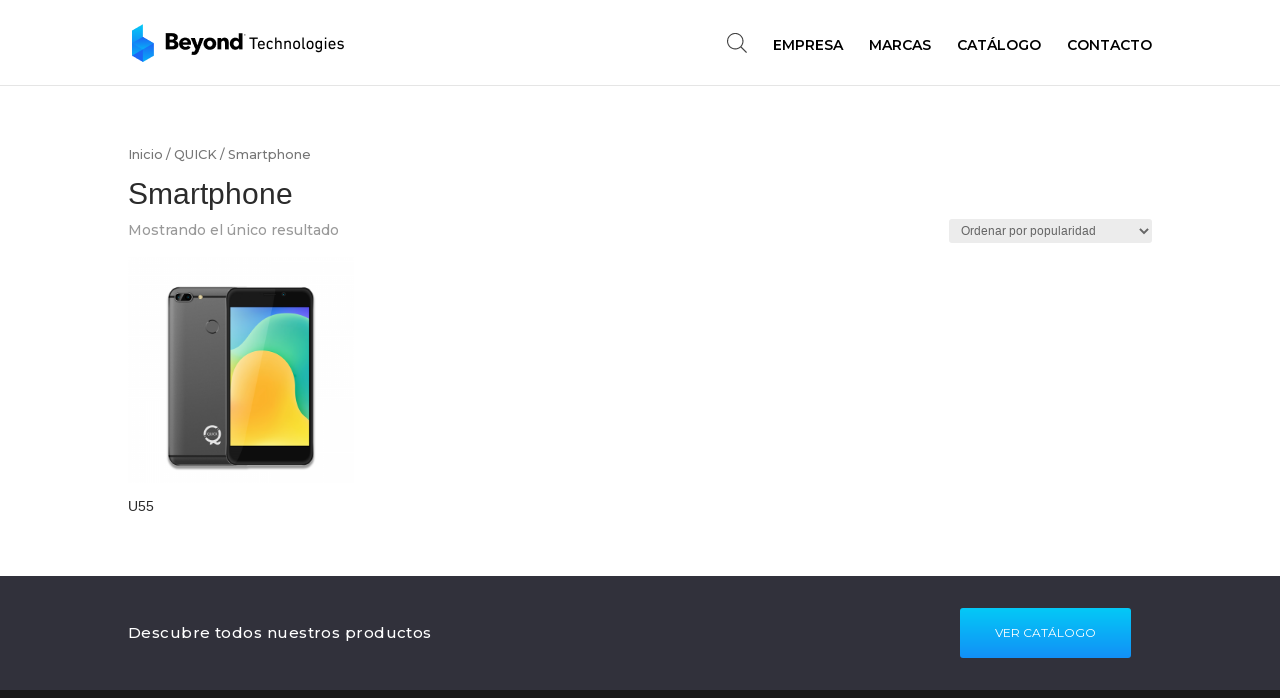

--- FILE ---
content_type: text/css
request_url: https://www.betechbefuture.com/wp-content/et-cache/30/et-core-unified-term-30-17680865259072.min.css
body_size: 6038
content:
.vertical-align{display:flex;flex-direction:column;justify-content:center}.et-db #et-boc .et-l .et_pb_section_0_tb_footer.et_pb_section{padding-top:32px;padding-bottom:32px;background-color:#31313b!important}.et-db #et-boc .et-l .et_pb_row_0_tb_footer.et_pb_row{padding-top:0px!important;padding-bottom:0px!important;padding-top:0px;padding-bottom:0px}.et-db #et-boc .et-l .et_pb_text_4_tb_footer.et_pb_text{color:#ffffff!important}.et-db #et-boc .et-l .et_pb_text_11_tb_footer.et_pb_text{color:#ffffff!important}.et-db #et-boc .et-l .et_pb_text_10_tb_footer.et_pb_text{color:#ffffff!important}.et-db #et-boc .et-l .et_pb_text_14_tb_footer.et_pb_text{color:#ffffff!important}.et-db #et-boc .et-l .et_pb_text_9_tb_footer.et_pb_text{color:#ffffff!important}.et-db #et-boc .et-l .et_pb_text_8_tb_footer.et_pb_text{color:#ffffff!important}.et-db #et-boc .et-l .et_pb_text_7_tb_footer.et_pb_text{color:#ffffff!important}.et-db #et-boc .et-l .et_pb_text_6_tb_footer.et_pb_text{color:#ffffff!important}.et-db #et-boc .et-l .et_pb_text_15_tb_footer.et_pb_text{color:#ffffff!important}.et-db #et-boc .et-l .et_pb_text_5_tb_footer.et_pb_text{color:#ffffff!important}.et-db #et-boc .et-l .et_pb_text_13_tb_footer.et_pb_text{color:#ffffff!important}.et-db #et-boc .et-l .et_pb_text_12_tb_footer.et_pb_text{color:#ffffff!important}.et-db #et-boc .et-l .et_pb_text_2_tb_footer.et_pb_text{color:#ffffff!important}.et-db #et-boc .et-l .et_pb_text_1_tb_footer.et_pb_text{color:#ffffff!important}.et-db #et-boc .et-l .et_pb_text_0_tb_footer.et_pb_text{color:#ffffff!important}.et-db #et-boc .et-l .et_pb_text_3_tb_footer.et_pb_text{color:#ffffff!important}.et-db #et-boc .et-l .et_pb_text_0_tb_footer{font-family:'Montserrat',Helvetica,Arial,Lucida,sans-serif;font-size:15px;letter-spacing:0.03em}.et-db #et-boc .et-l .et_pb_button_0_tb_footer,.et-db #et-boc .et-l .et_pb_button_0_tb_footer:after{transition:all 300ms ease 0ms}.et-db #et-boc .et-l .et_pb_section_1_tb_footer.et_pb_section{padding-top:10px;padding-bottom:10px;background-color:#191919!important}.et-db #et-boc .et-l .et_pb_image_0_tb_footer .et_pb_image_wrap img{max-height:40px}.et-db #et-boc .et-l .et_pb_image_0_tb_footer{padding-top:0px;padding-bottom:0px;margin-top:0px!important;margin-bottom:0px!important;text-align:left;margin-left:0}.et-db #et-boc .et-l .et_pb_row_2_tb_footer.et_pb_row{padding-top:0px!important;padding-bottom:0px!important;margin-top:0px!important;margin-bottom:0px!important;padding-top:0px;padding-bottom:0px}.et-db #et-boc .et-l .et_pb_text_1_tb_footer{font-family:'Montserrat',Helvetica,Arial,Lucida,sans-serif;font-size:11px;letter-spacing:1px}.et-db #et-boc .et-l .et_pb_text_2_tb_footer{font-family:'Montserrat',Helvetica,Arial,Lucida,sans-serif;text-transform:uppercase;font-size:13px;padding-right:15%!important}.et-db #et-boc .et-l .et_pb_text_10_tb_footer{font-family:'Montserrat',Helvetica,Arial,Lucida,sans-serif}.et-db #et-boc .et-l .et_pb_text_3_tb_footer{font-family:'Montserrat',Helvetica,Arial,Lucida,sans-serif}.et-db #et-boc .et-l .et_pb_text_7_tb_footer{font-family:'Montserrat',Helvetica,Arial,Lucida,sans-serif}.et-db #et-boc .et-l .et_pb_text_14_tb_footer{font-family:'Montserrat',Helvetica,Arial,Lucida,sans-serif;font-size:11px;letter-spacing:1px;padding-top:0px!important;padding-bottom:0px!important;margin-top:0px!important;margin-bottom:5px!important}.et-db #et-boc .et-l .et_pb_text_13_tb_footer{font-family:'Montserrat',Helvetica,Arial,Lucida,sans-serif;font-size:11px;letter-spacing:1px;padding-top:0px!important;padding-bottom:0px!important;margin-top:0px!important;margin-bottom:5px!important}.et-db #et-boc .et-l .et_pb_text_15_tb_footer{font-family:'Montserrat',Helvetica,Arial,Lucida,sans-serif;font-size:11px;letter-spacing:1px;padding-top:0px!important;padding-bottom:0px!important;margin-top:0px!important;margin-bottom:5px!important}.et-db #et-boc .et-l .et_pb_text_6_tb_footer{font-family:'Montserrat',Helvetica,Arial,Lucida,sans-serif;font-size:11px;letter-spacing:1px;padding-top:0px!important;padding-bottom:0px!important;margin-top:0px!important;margin-bottom:5px!important}.et-db #et-boc .et-l .et_pb_text_12_tb_footer{font-family:'Montserrat',Helvetica,Arial,Lucida,sans-serif;font-size:11px;letter-spacing:1px;padding-top:0px!important;padding-bottom:0px!important;margin-top:0px!important;margin-bottom:5px!important}.et-db #et-boc .et-l .et_pb_text_11_tb_footer{font-family:'Montserrat',Helvetica,Arial,Lucida,sans-serif;font-size:11px;letter-spacing:1px;padding-top:0px!important;padding-bottom:0px!important;margin-top:0px!important;margin-bottom:5px!important}.et-db #et-boc .et-l .et_pb_text_9_tb_footer{font-family:'Montserrat',Helvetica,Arial,Lucida,sans-serif;font-size:11px;letter-spacing:1px;padding-top:0px!important;padding-bottom:0px!important;margin-top:0px!important;margin-bottom:5px!important}.et-db #et-boc .et-l .et_pb_text_8_tb_footer{font-family:'Montserrat',Helvetica,Arial,Lucida,sans-serif;font-size:11px;letter-spacing:1px;padding-top:0px!important;padding-bottom:0px!important;margin-top:0px!important;margin-bottom:5px!important}.et-db #et-boc .et-l .et_pb_text_5_tb_footer{font-family:'Montserrat',Helvetica,Arial,Lucida,sans-serif;font-size:11px;letter-spacing:1px;padding-top:0px!important;padding-bottom:0px!important;margin-top:0px!important;margin-bottom:5px!important}.et-db #et-boc .et-l .et_pb_text_4_tb_footer{font-family:'Montserrat',Helvetica,Arial,Lucida,sans-serif;font-size:11px;letter-spacing:1px;padding-top:0px!important;padding-bottom:0px!important;margin-top:0px!important;margin-bottom:5px!important}.et-db #et-boc .et-l .et_pb_text_16_tb_footer.et_pb_text{color:rgba(255,255,255,0.49)!important}.et-db #et-boc .et-l .et_pb_text_16_tb_footer{font-family:'Montserrat',Helvetica,Arial,Lucida,sans-serif;font-size:11px}@media only screen and (max-width:980px){.et-db #et-boc .et-l .et_pb_image_0_tb_footer{margin-left:auto;margin-right:auto}}@media only screen and (max-width:767px){.et-db #et-boc .et-l .et_pb_image_0_tb_footer{margin-left:auto;margin-right:auto}}